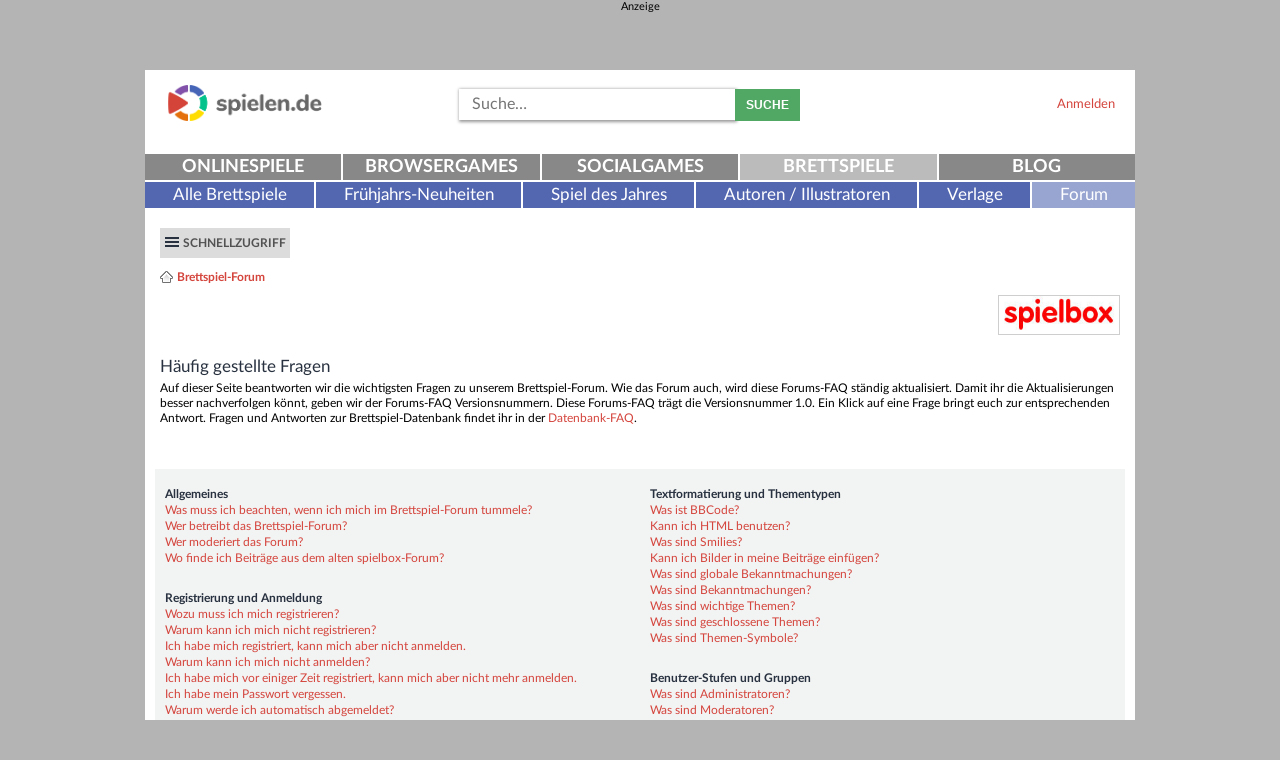

--- FILE ---
content_type: text/html; charset=UTF-8
request_url: https://www.spielen.de/forum/faq.php?sid=157e385e880caa71f669c4bd37e3925e
body_size: 19657
content:
<!DOCTYPE html>
<html dir="ltr" lang="de">
<head>
<meta charset="utf-8" />
<meta name="viewport" content="width=device-width" />


<META HTTP-EQUIV="Pragma" CONTENT="no-cache">
<META HTTP-EQUIV="Expires" CONTENT="-1">

<link rel="shortcut icon" href="/favicon.ico" type="image/x-icon" />
<link rel="manifest" href="/manifest.json">
<meta name="msapplication-TileColor" content="#ffffff">
<meta name="msapplication-TileImage" content="/ms-icon-144x144.png">
<meta name="theme-color" content="#ffffff">

<title>Brettspiel-Forum - Häufig gestellte Fragen</title>

    <link rel="alternate" type="application/atom+xml" title="Feed - Brettspiel-Forum" href="https://www.spielen.de/forum/feed.php" />    <link rel="alternate" type="application/atom+xml" title="Feed - Neuigkeiten" href="https://www.spielen.de/forum/feed.php?mode=news" />    <link rel="alternate" type="application/atom+xml" title="Feed - Alle Foren" href="https://www.spielen.de/forum/feed.php?mode=forums" />    <link rel="alternate" type="application/atom+xml" title="Feed - Neue Themen" href="https://www.spielen.de/forum/feed.php?mode=topics" />    <link rel="alternate" type="application/atom+xml" title="Feed - Aktive Themen" href="https://www.spielen.de/forum/feed.php?mode=topics_active" />        
    <meta property="og:title" content="" />
    <meta property="og:type" content="article" />
    <meta property="og:url" content="" />
    <meta property="og:site_name" content="Brettspiel-Forum" />
    <meta property="fb:admins" content="1776847070" />
    <meta property="fb:image" content="https://www.spielen.de/forum/styles/spielen_de-responsive/theme/images/logo_spielen_de_forum_og_image.png" />
    <meta property="og:image" content="https://www.spielen.de/forum/styles/spielen_de-responsive/theme/images/logo_spielen_de_forum_og_image.png" />
    <meta property="og:description" content="Brettspiel-Forum" />
    <meta name="description" content="Brettspiel-Forum" />
    
<!--
    phpBB style name: prosilver
    Based on style:   prosilver (this is the default phpBB3 style)
    Original author:  Tom Beddard ( http://www.subBlue.com/ )
    Modified by:
-->

<link href="./styles/spielen_de-responsive/theme/print.css?assets_version=190" rel="stylesheet" type="text/css" media="print" title="printonly" />
<link href="./styles/spielen_de-responsive/theme/stylesheet.css?assets_version=190" rel="stylesheet" type="text/css" media="screen, projection" />
<link href="./styles/spielen_de-responsive/theme/de/stylesheet.css?assets_version=190" rel="stylesheet" type="text/css" media="screen, projection" />



<!--[if lte IE 9]>
    <link href="./styles/spielen_de-responsive/theme/tweaks.css?assets_version=190" rel="stylesheet" type="text/css" media="screen, projection" />
<![endif]-->


<link href="./ext/mediatrust/gamesapi/styles/all/template/gamesapi.css?assets_version=190" rel="stylesheet" type="text/css" media="screen, projection" />
<link href="./ext/vse/abbc3/styles/all/theme/abbc3.min.css?assets_version=190" rel="stylesheet" type="text/css" media="screen, projection" />


<!--[if  gte IE 7]>
        <link href="./styles/spielen_de-responsive/theme/ie9.css?assets_version=190" rel="stylesheet" type="text/css" media="screen, projection" />
    <![endif]-->

        <script type="text/plain" class="cmplazyload" async data-cmp-src="https://securepubads.g.doubleclick.net/tag/js/gpt.js"></script>
    <script>
    var googletag = googletag || {};
    googletag.cmd = googletag.cmd || [];
    </script>

    <!-- Google tag (gtag.js) -->
    <script type="text/plain" class="cmplazyload" async data-cmp-src="https://www.googletagmanager.com/gtag/js?id=G-WFQ0MGYBTC&aip=1"></script>
    <script>
        window.dataLayer = window.dataLayer || [];
        function gtag(){dataLayer.push(arguments);}
        gtag('js', new Date());

        gtag('config', 'G-WFQ0MGYBTC');
    </script>
</head>
<body id="phpbb" class="nojs notouch section-faq ltr ">
<!-- consentmanager.net -->
<link rel="stylesheet" href="https://cdn.consentmanager.mgr.consensu.org/delivery/cmp.min.css" />
<script>if(!"gdprAppliesGlobally" in window){window.gdprAppliesGlobally=true}if(!("cmp_id" in window)||window.cmp_id<1){window.cmp_id=0}if(!("cmp_cdid" in window)){window.cmp_cdid="7d354d15135f"}if(!("cmp_params" in window)){window.cmp_params=""}if(!("cmp_host" in window)){window.cmp_host="a.delivery.consentmanager.net"}if(!("cmp_cdn" in window)){window.cmp_cdn="cdn.consentmanager.net"}if(!("cmp_proto" in window)){window.cmp_proto="https:"}if(!("cmp_codesrc" in window)){window.cmp_codesrc="1"}window.cmp_getsupportedLangs=function(){var b=["DE","EN","FR","IT","NO","DA","FI","ES","PT","RO","BG","ET","EL","GA","HR","LV","LT","MT","NL","PL","SV","SK","SL","CS","HU","RU","SR","ZH","TR","UK","AR","BS"];if("cmp_customlanguages" in window){for(var a=0;a<window.cmp_customlanguages.length;a++){b.push(window.cmp_customlanguages[a].l.toUpperCase())}}return b};window.cmp_getRTLLangs=function(){var a=["AR"];if("cmp_customlanguages" in window){for(var b=0;b<window.cmp_customlanguages.length;b++){if("r" in window.cmp_customlanguages[b]&&window.cmp_customlanguages[b].r){a.push(window.cmp_customlanguages[b].l)}}}return a};window.cmp_getlang=function(j){if(typeof(j)!="boolean"){j=true}if(j&&typeof(cmp_getlang.usedlang)=="string"&&cmp_getlang.usedlang!==""){return cmp_getlang.usedlang}var g=window.cmp_getsupportedLangs();var c=[];var f=location.hash;var e=location.search;var a="languages" in navigator?navigator.languages:[];if(f.indexOf("cmplang=")!=-1){c.push(f.substr(f.indexOf("cmplang=")+8,2).toUpperCase())}else{if(e.indexOf("cmplang=")!=-1){c.push(e.substr(e.indexOf("cmplang=")+8,2).toUpperCase())}else{if("cmp_setlang" in window&&window.cmp_setlang!=""){c.push(window.cmp_setlang.toUpperCase())}else{if(a.length>0){for(var d=0;d<a.length;d++){c.push(a[d])}}}}}if("language" in navigator){c.push(navigator.language)}if("userLanguage" in navigator){c.push(navigator.userLanguage)}var h="";for(var d=0;d<c.length;d++){var b=c[d].toUpperCase();if(g.indexOf(b)!=-1){h=b;break}if(b.indexOf("-")!=-1){b=b.substr(0,2)}if(g.indexOf(b)!=-1){h=b;break}}if(h==""&&typeof(cmp_getlang.defaultlang)=="string"&&cmp_getlang.defaultlang!==""){return cmp_getlang.defaultlang}else{if(h==""){h="EN"}}h=h.toUpperCase();return h};(function(){var u=document;var v=u.getElementsByTagName;var h=window;var o="";var b="_en";if("cmp_getlang" in h){o=h.cmp_getlang().toLowerCase();if("cmp_customlanguages" in h){for(var q=0;q<h.cmp_customlanguages.length;q++){if(h.cmp_customlanguages[q].l.toUpperCase()==o.toUpperCase()){o="en";break}}}b="_"+o}function x(i,e){var w="";i+="=";var s=i.length;var d=location;if(d.hash.indexOf(i)!=-1){w=d.hash.substr(d.hash.indexOf(i)+s,9999)}else{if(d.search.indexOf(i)!=-1){w=d.search.substr(d.search.indexOf(i)+s,9999)}else{return e}}if(w.indexOf("&")!=-1){w=w.substr(0,w.indexOf("&"))}return w}var k=("cmp_proto" in h)?h.cmp_proto:"https:";if(k!="http:"&&k!="https:"){k="https:"}var g=("cmp_ref" in h)?h.cmp_ref:location.href;var j=u.createElement("script");j.setAttribute("data-cmp-ab","1");var c=x("cmpdesign","cmp_design" in h?h.cmp_design:"");var f=x("cmpregulationkey","cmp_regulationkey" in h?h.cmp_regulationkey:"");var r=x("cmpgppkey","cmp_gppkey" in h?h.cmp_gppkey:"");var n=x("cmpatt","cmp_att" in h?h.cmp_att:"");j.src=k+"//"+h.cmp_host+"/delivery/cmp.php?"+("cmp_id" in h&&h.cmp_id>0?"id="+h.cmp_id:"")+("cmp_cdid" in h?"&cdid="+h.cmp_cdid:"")+"&h="+encodeURIComponent(g)+(c!=""?"&cmpdesign="+encodeURIComponent(c):"")+(f!=""?"&cmpregulationkey="+encodeURIComponent(f):"")+(r!=""?"&cmpgppkey="+encodeURIComponent(r):"")+(n!=""?"&cmpatt="+encodeURIComponent(n):"")+("cmp_params" in h?"&"+h.cmp_params:"")+(u.cookie.length>0?"&__cmpfcc=1":"")+"&l="+o.toLowerCase()+"&o="+(new Date()).getTime();j.type="text/javascript";j.async=true;if(u.currentScript&&u.currentScript.parentElement){u.currentScript.parentElement.appendChild(j)}else{if(u.body){u.body.appendChild(j)}else{var t=v("body");if(t.length==0){t=v("div")}if(t.length==0){t=v("span")}if(t.length==0){t=v("ins")}if(t.length==0){t=v("script")}if(t.length==0){t=v("head")}if(t.length>0){t[0].appendChild(j)}}}var m="js";var p=x("cmpdebugunminimized","cmpdebugunminimized" in h?h.cmpdebugunminimized:0)>0?"":".min";var a=x("cmpdebugcoverage","cmp_debugcoverage" in h?h.cmp_debugcoverage:"");if(a=="1"){m="instrumented";p=""}var j=u.createElement("script");j.src=k+"//"+h.cmp_cdn+"/delivery/"+m+"/cmp"+b+p+".js";j.type="text/javascript";j.setAttribute("data-cmp-ab","1");j.async=true;if(u.currentScript&&u.currentScript.parentElement){u.currentScript.parentElement.appendChild(j)}else{if(u.body){u.body.appendChild(j)}else{var t=v("body");if(t.length==0){t=v("div")}if(t.length==0){t=v("span")}if(t.length==0){t=v("ins")}if(t.length==0){t=v("script")}if(t.length==0){t=v("head")}if(t.length>0){t[0].appendChild(j)}}}})();window.cmp_addFrame=function(b){if(!window.frames[b]){if(document.body){var a=document.createElement("iframe");a.style.cssText="display:none";if("cmp_cdn" in window&&"cmp_ultrablocking" in window&&window.cmp_ultrablocking>0){a.src="//"+window.cmp_cdn+"/delivery/empty.html"}a.name=b;a.setAttribute("title","Intentionally hidden, please ignore");a.setAttribute("role","none");a.setAttribute("tabindex","-1");document.body.appendChild(a)}else{window.setTimeout(window.cmp_addFrame,10,b)}}};window.cmp_rc=function(h){var b=document.cookie;var f="";var d=0;while(b!=""&&d<100){d++;while(b.substr(0,1)==" "){b=b.substr(1,b.length)}var g=b.substring(0,b.indexOf("="));if(b.indexOf(";")!=-1){var c=b.substring(b.indexOf("=")+1,b.indexOf(";"))}else{var c=b.substr(b.indexOf("=")+1,b.length)}if(h==g){f=c}var e=b.indexOf(";")+1;if(e==0){e=b.length}b=b.substring(e,b.length)}return(f)};window.cmp_stub=function(){var a=arguments;__cmp.a=__cmp.a||[];if(!a.length){return __cmp.a}else{if(a[0]==="ping"){if(a[1]===2){a[2]({gdprApplies:gdprAppliesGlobally,cmpLoaded:false,cmpStatus:"stub",displayStatus:"hidden",apiVersion:"2.2",cmpId:31},true)}else{a[2](false,true)}}else{if(a[0]==="getUSPData"){a[2]({version:1,uspString:window.cmp_rc("")},true)}else{if(a[0]==="getTCData"){__cmp.a.push([].slice.apply(a))}else{if(a[0]==="addEventListener"||a[0]==="removeEventListener"){__cmp.a.push([].slice.apply(a))}else{if(a.length==4&&a[3]===false){a[2]({},false)}else{__cmp.a.push([].slice.apply(a))}}}}}}};window.cmp_gpp_ping=function(){return{gppVersion:"1.0",cmpStatus:"stub",cmpDisplayStatus:"hidden",supportedAPIs:["tcfca","usnat","usca","usva","usco","usut","usct"],cmpId:31}};window.cmp_gppstub=function(){var a=arguments;__gpp.q=__gpp.q||[];if(!a.length){return __gpp.q}var g=a[0];var f=a.length>1?a[1]:null;var e=a.length>2?a[2]:null;if(g==="ping"){return window.cmp_gpp_ping()}else{if(g==="addEventListener"){__gpp.e=__gpp.e||[];if(!("lastId" in __gpp)){__gpp.lastId=0}__gpp.lastId++;var c=__gpp.lastId;__gpp.e.push({id:c,callback:f});return{eventName:"listenerRegistered",listenerId:c,data:true,pingData:window.cmp_gpp_ping()}}else{if(g==="removeEventListener"){var h=false;__gpp.e=__gpp.e||[];for(var d=0;d<__gpp.e.length;d++){if(__gpp.e[d].id==e){__gpp.e[d].splice(d,1);h=true;break}}return{eventName:"listenerRemoved",listenerId:e,data:h,pingData:window.cmp_gpp_ping()}}else{if(g==="getGPPData"){return{sectionId:3,gppVersion:1,sectionList:[],applicableSections:[0],gppString:"",pingData:window.cmp_gpp_ping()}}else{if(g==="hasSection"||g==="getSection"||g==="getField"){return null}else{__gpp.q.push([].slice.apply(a))}}}}}};window.cmp_msghandler=function(d){var a=typeof d.data==="string";try{var c=a?JSON.parse(d.data):d.data}catch(f){var c=null}if(typeof(c)==="object"&&c!==null&&"__cmpCall" in c){var b=c.__cmpCall;window.__cmp(b.command,b.parameter,function(h,g){var e={__cmpReturn:{returnValue:h,success:g,callId:b.callId}};d.source.postMessage(a?JSON.stringify(e):e,"*")})}if(typeof(c)==="object"&&c!==null&&"__uspapiCall" in c){var b=c.__uspapiCall;window.__uspapi(b.command,b.version,function(h,g){var e={__uspapiReturn:{returnValue:h,success:g,callId:b.callId}};d.source.postMessage(a?JSON.stringify(e):e,"*")})}if(typeof(c)==="object"&&c!==null&&"__tcfapiCall" in c){var b=c.__tcfapiCall;window.__tcfapi(b.command,b.version,function(h,g){var e={__tcfapiReturn:{returnValue:h,success:g,callId:b.callId}};d.source.postMessage(a?JSON.stringify(e):e,"*")},b.parameter)}if(typeof(c)==="object"&&c!==null&&"__gppCall" in c){var b=c.__gppCall;window.__gpp(b.command,function(h,g){var e={__gppReturn:{returnValue:h,success:g,callId:b.callId}};d.source.postMessage(a?JSON.stringify(e):e,"*")},"parameter" in b?b.parameter:null,"version" in b?b.version:1)}};window.cmp_setStub=function(a){if(!(a in window)||(typeof(window[a])!=="function"&&typeof(window[a])!=="object"&&(typeof(window[a])==="undefined"||window[a]!==null))){window[a]=window.cmp_stub;window[a].msgHandler=window.cmp_msghandler;window.addEventListener("message",window.cmp_msghandler,false)}};window.cmp_setGppStub=function(a){if(!(a in window)||(typeof(window[a])!=="function"&&typeof(window[a])!=="object"&&(typeof(window[a])==="undefined"||window[a]!==null))){window[a]=window.cmp_gppstub;window[a].msgHandler=window.cmp_msghandler;window.addEventListener("message",window.cmp_msghandler,false)}};window.cmp_addFrame("__cmpLocator");if(!("cmp_disableusp" in window)||!window.cmp_disableusp){window.cmp_addFrame("__uspapiLocator")}if(!("cmp_disabletcf" in window)||!window.cmp_disabletcf){window.cmp_addFrame("__tcfapiLocator")}if(!("cmp_disablegpp" in window)||!window.cmp_disablegpp){window.cmp_addFrame("__gppLocator")}window.cmp_setStub("__cmp");if(!("cmp_disabletcf" in window)||!window.cmp_disabletcf){window.cmp_setStub("__tcfapi")}if(!("cmp_disableusp" in window)||!window.cmp_disableusp){window.cmp_setStub("__uspapi")}if(!("cmp_disablegpp" in window)||!window.cmp_disablegpp){window.cmp_setGppStub("__gpp")};</script>


    
    
            
<div class="ad" id="headerad">
        <div class="ad-title" id="headerad-title">
        <span class="ad-header" id="headerad-header">Anzeige</span><br/>
    </div>
        <div class="ad-ad" id="headerad-ad">
            <ins data-revive-zoneid="246" data-revive-id="4603c9c7066c0c3bac89d1e852135b45"></ins>
        <script type="text/plain" class="cmplazyload" async data-cmp-src="//openx.mediatrust.de/www/delivery/asyncjs.php"></script>
        </div>
</div>

<div id="wrap">
    <a id="top" class="anchor" accesskey="t"></a>
    <div class="row header">
        <div class="header-top">
            <button type="button" class="visible-xs visible-sm btn btn-menu toggle-button" data-target="#topnav">
                <span class="sr-only">Navigation ein-/ausblenden</span>
                <span class="icon-bar"></span>
                <span class="icon-bar"></span>
                <span class="icon-bar"></span>
            </button>

            <div class="logo">                <a class="trackClick" data-click-action="logo" id="logo" href="https://gesellschaftsspiele.spielen.de" title="spielen.de">
                    <img src="./styles/spielen_de-responsive/theme/images/logo_spielen_de_forum.png" alt="spielen.de-Logo" />
                </a>
            </div>

            <div class="loginblock visible-lg-block visible-md-block visible-sm-block">
                                <a href="https://www.spielen.de/login?redirect=https%3A%2F%2Fwww.spielen.de%2Fforum%2Ffaq.php%3Fsid%3D157e385e880caa71f669c4bd37e3925e">
                    Anmelden
                </a>
                            </div>

            <div class="socialmedia-links">
                <div class="loginblock col-xs-12 visible-xs-block">
                                        <a href="https://www.spielen.de/login?redirect=https%3A%2F%2Fwww.spielen.de%2Fforum%2Ffaq.php%3Fsid%3D157e385e880caa71f669c4bd37e3925e">
                        Anmelden
                    </a>
                                    </div>
            </div>

            <div class="searchbar visible-lg-block visible-md-block visible-sm-block">
                                <form action="./search.php?sid=8cfe56692ca106468fc48bf7f0c17bc6" method="get" id="search">
                    <fieldset>
                        <input id="searchInput" name="keywords" class="floatLeft suggest"  maxlength="128" title="Suche nach Wörtern"  placeholder="Suche…" type="text" name="searchString">
                        <button type="submit" class="btn btn-primary btn-search">Suche</button>
                        <input type="hidden" name="sid" value="8cfe56692ca106468fc48bf7f0c17bc6" />

                    </fieldset>
                </form>
                            </div>
        </div>

                <div id="topnav">
            <nav id="mainnav-nav" class="navbar navbar-default">
                                <ul class="mainnav nav navbar-justified navbar-nav">
                                        <li class="items5">
                        <a title="" href="https://www.spielen.de" data-click-action="mainNavi" class="trackClick">Onlinespiele</a>
                    </li>
                                        <li class="items5">
                        <a title="" href="https://browsergames.spielen.de" data-click-action="mainNavi" class="trackClick">Browsergames</a>
                    </li>
                                        <li class="items5">
                        <a title="" href="https://socialgames.spielen.de" data-click-action="mainNavi" class="trackClick">Socialgames</a>
                    </li>
                                        <li class="items5 active">
                        <a title="" href="https://gesellschaftsspiele.spielen.de" data-click-action="mainNavi" class="trackClick">Brettspiele</a>
                    </li>
                                        <li class="items5">
                        <a title="" href="https://www.spielen.de/blog/" data-click-action="mainNavi" class="trackClick">Blog</a>
                    </li>
                                    </ul>
            </nav>
            <nav id="subnav-nav" class="navbar navbar-default">
                <ul class="nav navbar-nav">
                                        <li class="items6">
                        <a title="" href="https://gesellschaftsspiele.spielen.de/alle-brettspiele" data-click-action="subNavi" class="trackClick">Alle Brettspiele</a>
                    </li>
                                        <li class="items6">
                        <a title="" href="https://gesellschaftsspiele.spielen.de/messeneuheiten" data-click-action="subNavi" class="trackClick">Frühjahrs-Neuheiten</a>
                    </li>
                                        <li class="items6">
                        <a title="" href="https://gesellschaftsspiele.spielen.de/spiel-des-jahres" data-click-action="subNavi" class="trackClick">Spiel des Jahres</a>
                    </li>
                                        <li class="items6">
                        <a title="" href="https://gesellschaftsspiele.spielen.de/autoren-illustratoren" data-click-action="subNavi" class="trackClick">Autoren / Illustratoren</a>
                    </li>
                                        <li class="items6">
                        <a title="" href="https://gesellschaftsspiele.spielen.de/verlage" data-click-action="subNavi" class="trackClick">Verlage</a>
                    </li>
                                        <li class="items6">
                        <a title="" href="https://gesellschaftsspiele.spielen.de/forum" data-click-action="subNavi" class="trackClick active">Forum</a>
                    </li>
                                     </ul>
            </nav>
        </div>
                    </div>
    <div id="page-header">
        
<div class="box">
    <div class="navbar" role="navigation">
        <div class="inner">

        <ul id="nav-main" class="linklist bulletin" role="menubar">

            <li id="quick-links" class="btn btn-nav small-icon responsive-menu dropdown-container" data-skip-responsive="true">
                <a href="#" class="responsive-menu-link dropdown-trigger">Schnellzugriff</a>
                <div class="dropdown hidden">
                    <div class="pointer"><div class="pointer-inner"></div></div>
                    <ul class="dropdown-contents" role="menu">
                        

                        <li class="separator"></li>
                        
                                                                                                            <li class="separator"></li>
                            <li class="small-icon icon-search-active"><a href="./search.php?search_id=active_topics&amp;sid=8cfe56692ca106468fc48bf7f0c17bc6" role="menuitem">Aktive Themen</a></li>
                            <li class="small-icon icon-search-unanswered"><a href="./search.php?search_id=unanswered&amp;sid=8cfe56692ca106468fc48bf7f0c17bc6" role="menuitem">Unbeantwortete Themen</a></li>
                            <li class="separator"></li>
                            <li class="small-icon icon-search"><a href="./search.php?sid=8cfe56692ca106468fc48bf7f0c17bc6" role="menuitem">Suche</a></li>
                        
                                                    <li class="separator"></li>
                                                        <li class="small-icon icon-team"><a href="./memberlist.php?mode=team&amp;sid=8cfe56692ca106468fc48bf7f0c17bc6" role="menuitem">Das Team</a></li>                                                <li class="separator"></li>
                        <li class="small-icon icon-faq" data-skip-responsive="true"><a href="./faq.php?sid=8cfe56692ca106468fc48bf7f0c17bc6" rel="help" title="Häufig gestellte Fragen" role="menuitem">FAQ</a></li>
                        <li class="separator"></li>

                                            </ul>
                </div>
            </li>

                                                
                                    </ul>

        <ul id="nav-breadcrumbs" class="linklist navlinks" role="menubar">
                                    <li class="small-icon icon-home breadcrumbs">
                                                <span class="crumb"><a href="./index.php?sid=8cfe56692ca106468fc48bf7f0c17bc6" accesskey="h" itemtype="http://data-vocabulary.org/Breadcrumb" itemscope="" data-navbar-reference="index">Brettspiel-Forum</a></span>
                                            </li>
            
                            <li class="rightside responsive-search" style="display: none;"><a href="./search.php?sid=8cfe56692ca106468fc48bf7f0c17bc6" title="Zeigt die erweiterten Suchoptionen an" role="menuitem">Suche</a></li>
                    </ul>

        </div>
    </div>

    <div id="partnerBadges">
        <a id="spielboxLogo" href="https://www.spielbox.de/" rel="nofollow" target="_blank">
            <img alt="Spielbox" src="./styles/spielen_de-responsive/theme/images/spielbox.jpg"/>
        </a>
    </div>

</div>    </div>

    
    <a id="start_here" class="anchor"></a>
    <div id="page-body">
        
        
<div class="box">
    <div class="topLeft">
        <div class="topRight">
            <div class="boxContent clearfix">
                <h2 class="simpleHeadline">Häufig gestellte Fragen</h2>

                <p>Auf dieser Seite beantworten wir die wichtigsten Fragen zu unserem Brettspiel-Forum. Wie das Forum auch, wird diese Forums-FAQ ständig aktualisiert. Damit ihr die Aktualisierungen besser nachverfolgen könnt, geben wir der Forums-FAQ Versionsnummern. Diese Forums-FAQ trägt die Versionsnummer 1.0. Ein Klick auf eine Frage bringt euch zur entsprechenden Antwort. Fragen und Antworten zur Brettspiel-Datenbank findet ihr in der <a href="https://gesellschaftsspiele.spielen.de/faq/">Datenbank-FAQ</a>.</p>

            </div>         </div>     </div>     <div class="bottomLeft">
        <div class="bottomRight"></div>
    </div> </div> 
<div class="panel bg1" id="faqlinks">
	<div class="inner">
		<div class="column1">
					
			<dl class="faq">
				<dt><strong>Allgemeines</strong></dt>
									<dd><a href="#f0r0">Was muss ich beachten, wenn ich mich im Brettspiel-Forum tummele?</a></dd>
									<dd><a href="#f0r1">Wer betreibt das Brettspiel-Forum?</a></dd>
									<dd><a href="#f0r2">Wer moderiert das Forum?</a></dd>
									<dd><a href="#f0r3">Wo finde ich Beiträge aus dem alten spielbox-Forum?</a></dd>
							</dl>
					
			<dl class="faq">
				<dt><strong>Registrierung und Anmeldung</strong></dt>
									<dd><a href="#f1r0">Wozu muss ich mich registrieren?</a></dd>
									<dd><a href="#f1r1">Warum kann ich mich nicht registrieren?</a></dd>
									<dd><a href="#f1r2">Ich habe mich registriert, kann mich aber nicht anmelden.</a></dd>
									<dd><a href="#f1r3">Warum kann ich mich nicht anmelden?</a></dd>
									<dd><a href="#f1r4">Ich habe mich vor einiger Zeit registriert, kann mich aber nicht mehr anmelden.</a></dd>
									<dd><a href="#f1r5">Ich habe mein Passwort vergessen.</a></dd>
									<dd><a href="#f1r6">Warum werde ich automatisch abgemeldet?</a></dd>
									<dd><a href="#f1r7">Wozu ist die „Alle Cookies des Boards löschen“-Funktion?</a></dd>
							</dl>
					
			<dl class="faq">
				<dt><strong>Benutzerpräferenzen und -einstellungen</strong></dt>
									<dd><a href="#f2r0">Wie kann ich meine Einstellungen ändern?</a></dd>
									<dd><a href="#f2r1">Wie kann ich verhindern, dass mein Benutzername in der Online-Liste auftaucht?</a></dd>
									<dd><a href="#f2r2">Die Forenuhr geht falsch.</a></dd>
									<dd><a href="#f2r3">Was sind das für Bilder, die bei meinem Benutzernamen angezeigt werden?</a></dd>
									<dd><a href="#f2r4">Wie verwende ich einen Avatar?</a></dd>
									<dd><a href="#f2r5">Was ist mein Rang und wie kann ich ihn ändern?</a></dd>
									<dd><a href="#f2r6">Wenn ich bei einem Benutzer auf den E-Mail-Link klicke, werde ich aufgefordert, mich anzumelden.</a></dd>
							</dl>
					
			<dl class="faq">
				<dt><strong>Beiträge schreiben</strong></dt>
									<dd><a href="#f3r0">Wie erstelle ich ein neues Thema oder eine Antwort?</a></dd>
									<dd><a href="#f3r1">Wie kann ich einen Beitrag bearbeiten oder löschen?</a></dd>
									<dd><a href="#f3r2">Warum kann ich in meinen Beitrag keine Smilies einfügen und/oder den Text nicht formatieren?</a></dd>
									<dd><a href="#f3r3">Wie kann ich meinem Beitrag eine Signatur anfügen?</a></dd>
									<dd><a href="#f3r4">Wie kann ich eine Umfrage erstellen?</a></dd>
									<dd><a href="#f3r5">Wieso kann ich nicht mehr Antwortmöglichkeiten erstellen?</a></dd>
									<dd><a href="#f3r6">Wie bearbeite oder lösche ich eine Umfrage?</a></dd>
									<dd><a href="#f3r7">Weshalb kann ich keine Dateianhänge anfügen?</a></dd>
									<dd><a href="#f3r8">Wie kann ich Beiträge den Moderatoren melden?</a></dd>
									<dd><a href="#f3r9">Was bewirkt die „Speichern“-Schaltfläche beim Schreiben eines Beitrags?</a></dd>
									<dd><a href="#f3r10">Warum muss mein erster Beitrag von einem Moderator freigegeben werden?</a></dd>
									<dd><a href="#f3r11">Wie markiere ich ein Thema als neu?</a></dd>
							</dl>
									</div>

				<div class="column2">
			
			<dl class="faq">
				<dt><strong>Textformatierung und Thementypen</strong></dt>
									<dd><a href="#f4r0">Was ist BBCode?</a></dd>
									<dd><a href="#f4r1">Kann ich HTML benutzen?</a></dd>
									<dd><a href="#f4r2">Was sind Smilies?</a></dd>
									<dd><a href="#f4r3">Kann ich Bilder in meine Beiträge einfügen?</a></dd>
									<dd><a href="#f4r4">Was sind globale Bekanntmachungen?</a></dd>
									<dd><a href="#f4r5">Was sind Bekanntmachungen?</a></dd>
									<dd><a href="#f4r6">Was sind wichtige Themen?</a></dd>
									<dd><a href="#f4r7">Was sind geschlossene Themen?</a></dd>
									<dd><a href="#f4r8">Was sind Themen-Symbole?</a></dd>
							</dl>
					
			<dl class="faq">
				<dt><strong>Benutzer-Stufen und Gruppen</strong></dt>
									<dd><a href="#f5r0">Was sind Administratoren?</a></dd>
									<dd><a href="#f5r1">Was sind Moderatoren?</a></dd>
									<dd><a href="#f5r2">Was sind Benutzergruppen?</a></dd>
									<dd><a href="#f5r3">Wo finde ich die Benutzergruppen und wie trete ich ihnen bei?</a></dd>
									<dd><a href="#f5r4">Wie werde ich Gruppenleiter?</a></dd>
									<dd><a href="#f5r5">Weshalb werden verschiedene Benutzergruppen farbig dargestellt?</a></dd>
									<dd><a href="#f5r6">Was ist eine Hauptgruppe?</a></dd>
									<dd><a href="#f5r7">Was bedeutet der „Das Team“-Link auf der Startseite?</a></dd>
							</dl>
					
			<dl class="faq">
				<dt><strong>Private Nachrichten</strong></dt>
									<dd><a href="#f6r0">Ich kann keine Privaten Nachrichten verschicken.</a></dd>
									<dd><a href="#f6r1">Ich bekomme ständig unerwünschte Private Nachrichten.</a></dd>
									<dd><a href="#f6r2">Ich habe eine Spam-E-Mail von einem Mitglied dieses Forums erhalten!</a></dd>
							</dl>
					
			<dl class="faq">
				<dt><strong>Freunde und ignorierte Mitglieder</strong></dt>
									<dd><a href="#f7r0">Wozu benötige ich die Listen der Freunde und ignorierten Mitglieder?</a></dd>
									<dd><a href="#f7r1">Wie kann ich Mitglieder zur Liste der Freunde oder zur Liste der ignorierten Mitglieder hinzufügen oder diese wieder aus den Listen entfernen?</a></dd>
							</dl>
					
			<dl class="faq">
				<dt><strong>Die Foren durchsuchen</strong></dt>
									<dd><a href="#f8r0">Wie kann ich ein Forum oder mehrere Foren durchsuchen?</a></dd>
									<dd><a href="#f8r1">Weshalb erhalte ich bei der Suche keine Ergebnisse?</a></dd>
									<dd><a href="#f8r2">Warum bekomme ich bei der Suche eine leere Seite</a></dd>
									<dd><a href="#f8r3">Wie kann ich nach Mitgliedern suchen?</a></dd>
									<dd><a href="#f8r4">Wie kann ich meine eigenen Beiträge und Themen finden?</a></dd>
							</dl>
					
			<dl class="faq">
				<dt><strong>Abonnements und Lesezeichen</strong></dt>
									<dd><a href="#f9r0">Was ist der Unterschied zwischen einem Lesezeichen und einem Abonnements für ein Thema oder Forum?</a></dd>
									<dd><a href="#f9r1">Wie kann ich ein Lesezeichen auf ein Thema setzen oder ein Thema abonnieren?</a></dd>
									<dd><a href="#f9r2">Wie kann ich ein Forum abonnieren?</a></dd>
									<dd><a href="#f9r3">Wie deaktiviere ich meine Abonnements?</a></dd>
							</dl>
					
			<dl class="faq">
				<dt><strong>Dateianhänge</strong></dt>
									<dd><a href="#f10r0">Kann ich eine Übersicht all meiner Dateianhänge erhalten?</a></dd>
							</dl>
					
			<dl class="faq">
				<dt><strong>phpBB betreffende Fragen</strong></dt>
									<dd><a href="#f11r0">Wer hat diese Forensoftware entwickelt?</a></dd>
									<dd><a href="#f11r1">Warum ist Funktion x oder y nicht enthalten?</a></dd>
							</dl>
				</div>
	</div>
</div>

	<div class="panel bg2">
		<div class="inner">

		<div class="content">
			<h2 class="faq-title">Allgemeines</h2>
							<dl class="faq">
					<dt id="f0r0"><strong>Was muss ich beachten, wenn ich mich im Brettspiel-Forum tummele?</strong></dt>
					<dd>Die wichtigste Regel lautet: Seid nett und freundlich zueinander. Alle weiteren Forums-Regeln findet ihr in <a href="viewtopic.php?f=11&t=384392">diesem Beitrag</a>.</dd>
					<dd><a href="#faqlinks" class="top2">Nach oben</a></dd>
				</dl>
				<hr class="dashed" />							<dl class="faq">
					<dt id="f0r1"><strong>Wer betreibt das Brettspiel-Forum?</strong></dt>
					<dd>Das Brettspiel-Forum ist ein Gemeinschaftsprojekt von <a href="https://www.spielen.de/">spielen.de</a>, <a href="http://www.spielbox.de" target="_blank" rel="nofollow">spielbox</a> und <a href="http://www.spielama.de" target="_blank" rel="nofollow">spielama</a>. Technischer Betreiber des Brettspiel-Forums ist <a href="https://www.mediatrust.de" target="_blank">Mediatrust</a>.</dd>
					<dd><a href="#faqlinks" class="top2">Nach oben</a></dd>
				</dl>
				<hr class="dashed" />							<dl class="faq">
					<dt id="f0r2"><strong>Wer moderiert das Forum?</strong></dt>
					<dd>Auf der Team-Seite findest Du eine Liste aller Forums-Moderatoren. Wenn ihr einen Moderator kontaktieren möchtet, verwendet das Kontaktformular.</dd>
					<dd><a href="#faqlinks" class="top2">Nach oben</a></dd>
				</dl>
				<hr class="dashed" />							<dl class="faq">
					<dt id="f0r3"><strong>Wo finde ich Beiträge aus dem alten spielbox-Forum?</strong></dt>
					<dd>Wir haben in das Brettspiel-Forum Beiträge aus dem spielbox- und SpieLama-Forum importiert. Damit ihr die Übersicht nicht verliert, haben wir zahlreiche Beiträge in neue Unterforen verschoben. Regelfragen aus dem spielbox-Forum findet ihr zum Beispiel unter "Regeln und Varianten". Wenn ihr ein bestimmtes Thema sucht, hilft unsere Suchfunktion weiter.</dd>
					<dd><a href="#faqlinks" class="top2">Nach oben</a></dd>
				</dl>
									</div>

		</div>
	</div>
	<div class="panel bg1">
		<div class="inner">

		<div class="content">
			<h2 class="faq-title">Registrierung und Anmeldung</h2>
							<dl class="faq">
					<dt id="f1r0"><strong>Wozu muss ich mich registrieren?</strong></dt>
					<dd>Ihr könnt auch ohne Registrierung alle Beiträge in unserem Forum lesen. Wenn ihr selbst einen Beitrag verfassen möchtet, müsst ihr euch allerdings registrieren. Außerdem erhaltet ihr als registriertes Mitglied Zugriff auf zusätzliche Funktionen, die Gästen nicht zur Verfügung stehen: zum Beispiel Avatarbilder, Private Nachrichten, Beitritt zu Benutzergruppen und so weiter. Wir empfehlen eine Registrierung, da sie schnell erledigt ist und zahlreiche Vorteile bietet.</dd>
					<dd><a href="#faqlinks" class="top2">Nach oben</a></dd>
				</dl>
				<hr class="dashed" />							<dl class="faq">
					<dt id="f1r1"><strong>Warum kann ich mich nicht registrieren?</strong></dt>
					<dd>Es könnte sein, dass eure IP-Adresse oder der Benutzername, mit dem ihr euch registrieren möchtet, gesperrt wurde. Um Hilfe zu erhalten, wendet euch an die Foren-Administratoren.</dd>
					<dd><a href="#faqlinks" class="top2">Nach oben</a></dd>
				</dl>
				<hr class="dashed" />							<dl class="faq">
					<dt id="f1r2"><strong>Ich habe mich registriert, kann mich aber nicht anmelden.</strong></dt>
					<dd>Überprüft zuerst, ob ihr den richtigen Benutzernamen und das richtige Passwort eingegeben habt. Wenn dies der Fall ist und ihr euch trotzdem nicht anmelden könnt, muss euer Benutzerkonto vielleicht erst aktiviert werden. In unserem Brettspiel-Forum müssen alle neuen Mitglieder freigeschaltet werden, bevor sie sich anmelden können. Das könnt ihr selbst erledigen. Wenn ihr eine E-Mail erhalten habt, folgt den dort enthaltenen Anweisungen. Ansonsten prüft, ob ihr eure E-Mail-Adresse korrekt eingegeben habt oder die E-Mail von einem Spam-Filter blockiert wurde. Wenn ihr euch sicher seid, dass eure E-Mail-Adresse korrekt eingegeben wurde, kontaktiert einen Administrator. </dd>
					<dd><a href="#faqlinks" class="top2">Nach oben</a></dd>
				</dl>
				<hr class="dashed" />							<dl class="faq">
					<dt id="f1r3"><strong>Warum kann ich mich nicht anmelden?</strong></dt>
					<dd>Dafür gibt es viele mögliche Gründe. Prüft zunächst, ob euer Benutzername und euer Passwort richtig sind. Wenn dies der Fall ist, wendet euch an einen Forums-Administrator, um sicherzugehen, dass ihr nicht gesperrt wurdet. Es ist ebenfalls möglich, dass ein Konfigurationsproblem mit der Seite vorliegt, welches ein Administrator lösen muss.</dd>
					<dd><a href="#faqlinks" class="top2">Nach oben</a></dd>
				</dl>
				<hr class="dashed" />							<dl class="faq">
					<dt id="f1r4"><strong>Ich habe mich vor einiger Zeit registriert, kann mich aber nicht mehr anmelden.</strong></dt>
					<dd>Es kann sein, dass ein Administrator euer Benutzerkonto aus verschieden Gründen deaktiviert oder gelöscht hat. Außerdem löschen wir in regelmäßigen Abständen Benutzer, die sich mindestens sechs Monaten nicht im Brettspiel-Forum angemeldet haben. Registriert euch einfach erneut und nehmt aktiv an den Diskussionen teil.</dd>
					<dd><a href="#faqlinks" class="top2">Nach oben</a></dd>
				</dl>
				<hr class="dashed" />							<dl class="faq">
					<dt id="f1r5"><strong>Ich habe mein Passwort vergessen.</strong></dt>
					<dd>Das ist nicht schlimm. Wir können euch zwar euer altes Passwort nicht wieder mitteilen, ihr könnt es jedoch zurücksetzen. Dies macht ihr, indem ihr auf der Anmelde-Seite auf „Ich habe mein Passwort vergessen“ klickt und den Anweisungen folgt. So solltet ihr euch schnell wieder anmelden können. Solltet ihr trotzdem nicht in der Lage sein, euer Passwort zurückzusetzen, wendet euch an einen Foren-Administrator.</dd>
					<dd><a href="#faqlinks" class="top2">Nach oben</a></dd>
				</dl>
				<hr class="dashed" />							<dl class="faq">
					<dt id="f1r6"><strong>Warum werde ich automatisch abgemeldet?</strong></dt>
					<dd>Wenn ihr beim Anmelden das Kontrollkästchen „Angemeldet bleiben“ nicht auswählt, werdet ihr nur für eine Sitzung angemeldet. Dies verhindert den Missbrauch eures Benutzerkontos durch einen Dritten. Um angemeldet zu bleiben, könnt ihr das Kästchen „Angemeldet bleiben“ beim Anmelden auswählen. Dies ist nicht empfehlenswert, wenn ihr euch an einem öffentlichen Computer, zum Beispiel in einem Internetcafé, befindet.</dd>
					<dd><a href="#faqlinks" class="top2">Nach oben</a></dd>
				</dl>
				<hr class="dashed" />							<dl class="faq">
					<dt id="f1r7"><strong>Wozu ist die „Alle Cookies des Boards löschen“-Funktion?</strong></dt>
					<dd>„Alle Cookies des Forums löschen“ löscht die Cookies, die phpBB erstellt hat und die dafür sorgen, dass ihr im Forum angemeldet bleibt. Außerdem ermöglichen Cookies einige Funktionen, wie beispielsweise den „Gelesen“-Status. Wenn ihr Probleme bei der An- oder Abmeldung habt, kann es helfen, wenn ihr die Cookies des Forums löscht.</dd>
					<dd><a href="#faqlinks" class="top2">Nach oben</a></dd>
				</dl>
									</div>

		</div>
	</div>
	<div class="panel bg2">
		<div class="inner">

		<div class="content">
			<h2 class="faq-title">Benutzerpräferenzen und -einstellungen</h2>
							<dl class="faq">
					<dt id="f2r0"><strong>Wie kann ich meine Einstellungen ändern?</strong></dt>
					<dd>Wenn ihr euch registriert habt, werden alle eure Einstellungen in der Datenbank des Brettspiel-Forums gespeichert. Um diese zu ändern, geht in den „Persönlichen Bereich“; der Link dazu wird oben auf der Seite angezeigt, wenn ihr auf euren Benutzernamen klickt. Dort könnt ihr alle eure Einstellungen ändern.</dd>
					<dd><a href="#faqlinks" class="top2">Nach oben</a></dd>
				</dl>
				<hr class="dashed" />							<dl class="faq">
					<dt id="f2r1"><strong>Wie kann ich verhindern, dass mein Benutzername in der Online-Liste auftaucht?</strong></dt>
					<dd>In eurem persönlichen Bereich findet ihr in den Einstellungen eine Option „Meinen Online-Status während dieser Sitzung verbergen“. Wenn ihr diese Option einschaltet, können nur Administratoren, Moderatoren und ihr selbst euren Online-Status sehen. Ihr werdet dann als unsichtbarer Besucher gezählt.</dd>
					<dd><a href="#faqlinks" class="top2">Nach oben</a></dd>
				</dl>
				<hr class="dashed" />							<dl class="faq">
					<dt id="f2r2"><strong>Die Forenuhr geht falsch.</strong></dt>
					<dd>Möglicherweise entspricht die angezeigte Zeit nicht eurer eigenen Zeitzone. In diesem Fall solltet ihr im „Persönlichen Bereich“ die für euch passende Zeitzone (Mitteleuropäische Zeit, ...) festlegen. Die Zeitzone kann dabei nur von registrierten Benutzern geändert werden. Wenn ihr noch nicht registriert seid, ist dies ein guter Grund, dies jetzt zu tun.</dd>
					<dd><a href="#faqlinks" class="top2">Nach oben</a></dd>
				</dl>
				<hr class="dashed" />							<dl class="faq">
					<dt id="f2r3"><strong>Was sind das für Bilder, die bei meinem Benutzernamen angezeigt werden?</strong></dt>
					<dd>In der Beitragsansicht können zwei Bilder bei eurem Benutzernamen stehen. Eines dieser Bilder ist mit eurem Rang verknüpft: Oft sind dies Sterne, Kästchen oder Punkte, die eurer Beitragszahl oder euren Status im Forum angeben. Das andere, meist größere, Bild wird auch als „Avatar“ bezeichnet. Es handelt sich hierbei in der Regel um ein persönliches Bild, welches von Benutzer zu Benutzer unterschiedlich ist.</dd>
					<dd><a href="#faqlinks" class="top2">Nach oben</a></dd>
				</dl>
				<hr class="dashed" />							<dl class="faq">
					<dt id="f2r4"><strong>Wie verwende ich einen Avatar?</strong></dt>
					<dd>In eurem persönlichen Bereich könnt ihr unter „Profil“ einen Avatar hinzufügen. Verwendet als Avatare nur Bilder, an denen ihr die Nutzungsrechte haltet. Wenn ihr keinen Avatar benutzen könnt, solltet ihr die Foren-Administratoren kontaktieren. </dd>
					<dd><a href="#faqlinks" class="top2">Nach oben</a></dd>
				</dl>
				<hr class="dashed" />							<dl class="faq">
					<dt id="f2r5"><strong>Was ist mein Rang und wie kann ich ihn ändern?</strong></dt>
					<dd>Ränge, die unter euren Benutzernamen stehen, zeigen an, wie viele Beiträge ihr bislang erstellt habt oder identifizieren bestimmte Benutzer wie Moderatoren und Administratoren. Im Brettspiel-Forum könnt ihr den Wortlaut eines Ranges nicht direkt ändern, da sie von der Foren-Administratoren festgelegt wurden. Im Moment gibt es folgende Ränge in unserem Forum: Spielfigur (0 Beiträge), Spielkind (1 bis 20 Beiträge), Spielkamerad (21 bis 50 Beiträge), Brettspieler (51 bis 100 Beiträge), Kennerspieler (101 oder mehr Beiträge). Bitte schreibt keine sinnlosen Beiträge, nur um euren Rang zu erhöhen — wir dulden dieses Verhalten nicht und ein Moderator oder Administrator wird euren Rang unter Umständen einfach wieder zurücksetzen.</dd>
					<dd><a href="#faqlinks" class="top2">Nach oben</a></dd>
				</dl>
				<hr class="dashed" />							<dl class="faq">
					<dt id="f2r6"><strong>Wenn ich bei einem Benutzer auf den E-Mail-Link klicke, werde ich aufgefordert, mich anzumelden.</strong></dt>
					<dd>Nur registrierte Benutzer dürfen die foreninterne E-Mail-Funktion für Nachrichten an andere Benutzer nutzen. Diese Maßnahme soll den Missbrauch dieses Systems durch Gäste verhindern.</dd>
					<dd><a href="#faqlinks" class="top2">Nach oben</a></dd>
				</dl>
									</div>

		</div>
	</div>
	<div class="panel bg1">
		<div class="inner">

		<div class="content">
			<h2 class="faq-title">Beiträge schreiben</h2>
							<dl class="faq">
					<dt id="f3r0"><strong>Wie erstelle ich ein neues Thema oder eine Antwort?</strong></dt>
					<dd>Um ein neues Thema in einem Forum zu eröffnen, müsst ihr auf „Neues Thema“ klicken. Um auf einen Beitrag zu antworten, müsst ihr auf „Antworten“ klicken. Eine Registrierung ist erforderlich, bevor ihr einen Beitrag schreiben könnt. Eure Berechtigungen sind jeweils am Ende der Foren- und der Beitragsansicht aufgelistet. Z. B. „Du darfst neue Themen erstellen“, „Du darfst Dateianhänge erstellen“ usw.</dd>
					<dd><a href="#faqlinks" class="top2">Nach oben</a></dd>
				</dl>
				<hr class="dashed" />							<dl class="faq">
					<dt id="f3r1"><strong>Wie kann ich einen Beitrag bearbeiten oder löschen?</strong></dt>
					<dd>Wenn ihr nicht Administrator oder Moderator seid, könnt ihr nur eigenen Beiträge bearbeiten oder löschen. Ihr könnt einen Beitrag bearbeiten, indem ihr das „Ändere Beitrag“-Symbol für den entsprechenden Beitrag anklickt; dies ist nur bis maximal 15 Minuten nach Beitragserstellung möglich. Wenn bereits jemand auf euren Beitrag geantwortet hat, wird euer Beitrag in der Themenansicht als überarbeitet gekennzeichnet. Es wird sowohl die Anzahl als auch der letzte Zeitpunkt der Bearbeitungen angezeigt. Dieser Hinweis erscheint nicht, wenn noch niemand auf euren Beitrag geantwortet hat oder wenn ein Administrator oder Moderator euren Beitrag überarbeitet hat. Diese können jedoch, falls sie es für nötig halten, eine Notiz hinterlassen, warum der Beitrag überarbeitet wurde. Bitte beachte, dass normale Benutzer einen Beitrag nicht löschen können, wenn bereits jemand darauf geantwortet hat.</dd>
					<dd><a href="#faqlinks" class="top2">Nach oben</a></dd>
				</dl>
				<hr class="dashed" />							<dl class="faq">
					<dt id="f3r2"><strong>Warum kann ich in meinen Beitrag keine Smilies einfügen und/oder den Text nicht formatieren?</strong></dt>
					<dd>Sehr wahrscheinlich habt ihr einen Werbeblocker aktiviert. Dieser kann verhindern, dass ihr Smilies durch einen Klick auf die Gesichter in euren Beitrag einfügen könnt. Das gilt auch für Textformatierungen. Deaktivert den Werbeblocker, löscht alle Cokkies und ladet das Brettspiel-Forums erneut. Das sollte das Problem beheben. Wenn ihr euren Werbeblocker nicht deaktivieren möchtet, könnt ihr Smilies und Formatierungen von Hand eingeben.</dd>
					<dd><a href="#faqlinks" class="top2">Nach oben</a></dd>
				</dl>
				<hr class="dashed" />							<dl class="faq">
					<dt id="f3r3"><strong>Wie kann ich meinem Beitrag eine Signatur anfügen?</strong></dt>
					<dd>Um eine Signatur an euren Beitrag anzufügen, müsst ihr zunächst eine solche in den Einstellungen in eurem persönlichen Bereich entwerfen. Nachdem ihr die Signatur erstellt und gespeichert habt, könnt ihr in jedem Beitrag das Kästchen „Signatur anhängen“ aktivieren. Ihr könnt eine Signatur auch hinzufügen, indem ihr in eurem persönlichen Bereich das standardmäßige Anhängen eurer Signatur aktiviert. Wenn ihr einen einzelnen Beitrag dennoch ohne Signatur verfassen möchtest, so könnt ihr dort einfach das Kontrollkästchen „Signatur anhängen“ wieder deaktivieren.</dd>
					<dd><a href="#faqlinks" class="top2">Nach oben</a></dd>
				</dl>
				<hr class="dashed" />							<dl class="faq">
					<dt id="f3r4"><strong>Wie kann ich eine Umfrage erstellen?</strong></dt>
					<dd>Wenn ihr ein neues Thema eröffnet oder den ersten Beitrag eines Themas bearbeitet, findet ihr ein Register „Umfrage erstellen“ unterhalb des Formulars zur Beitragserstellung. Ihr solltet einen Titel und mindestens zwei Antwortmöglichkeiten in die entsprechenden Felder eingeben und dabei sicherstellen, dass jede Antwortmöglichkeit in einer eigenen Zeile steht. Ihr könnt auch unter „Auswahlmöglichkeiten pro Benutzer“ festlegen, wie viele Optionen ein Benutzer auswählen kann, welches Zeitlimit für die Umfrage gilt (0 bedeutet dabei eine zeitlich unbegrenzte Umfrage) und schließlich, ob die Benutzer ihre Stimme ändern können.</dd>
					<dd><a href="#faqlinks" class="top2">Nach oben</a></dd>
				</dl>
				<hr class="dashed" />							<dl class="faq">
					<dt id="f3r5"><strong>Wieso kann ich nicht mehr Antwortmöglichkeiten erstellen?</strong></dt>
					<dd>Die maximal zulässige Anzahl von Antwortmöglichkeiten wird durch die Board-Administration festgelegt. Wenn du glaubst, mehr Antwortmöglichkeiten als zugelassen zu benötigen, kontaktiere einen Administrator.</dd>
					<dd><a href="#faqlinks" class="top2">Nach oben</a></dd>
				</dl>
				<hr class="dashed" />							<dl class="faq">
					<dt id="f3r6"><strong>Wie bearbeite oder lösche ich eine Umfrage?</strong></dt>
					<dd>Wie bei den Beiträgen können Umfragen nur vom ursprünglichen Verfasser, einem Moderator oder einem Administrator bearbeitet werden. Um eine Umfrage zu bearbeiten, änderet den ersten Beitrag des Themas; dieser ist immer mit der Umfrage verknüpft. Wenn niemand eine Stimme abgegeben hat, dann können Benutzer die Umfrage löschen oder die Umfrageoption bearbeiten. Sollte allerdings schon ein Benutzer abgestimmt haben, so kann die Umfrage nur noch von Moderatoren oder Administratoren geändert oder gelöscht werden. Dadurch soll die Manipulation von laufenden Umfragen verhindert werden.</dd>
					<dd><a href="#faqlinks" class="top2">Nach oben</a></dd>
				</dl>
				<hr class="dashed" />							<dl class="faq">
					<dt id="f3r7"><strong>Weshalb kann ich keine Dateianhänge anfügen?</strong></dt>
					<dd>Registrierte Nutzer können im Brettspiel-Forum Dateien, zum Beispiel Bilder, die bis zu 1,5 MB groß sind, an ihre Beiträge anhängen. Bitte beachtet, dass ihr nur Bilder hochladen dürft, an denen ihr die Nutzungsrechte haltet. Ihr könnt einen Administrator kontaktieren, falls ihr euch nicht sicher seid, wieso ihr keine Dateianhänge anfügen könnt.</dd>
					<dd><a href="#faqlinks" class="top2">Nach oben</a></dd>
				</dl>
				<hr class="dashed" />							<dl class="faq">
					<dt id="f3r8"><strong>Wie kann ich Beiträge den Moderatoren melden?</strong></dt>
					<dd>Wir freuen uns, wenn ihr uns dabei helft, das Forum in Ordnung und frei von unsittlichen oder werblichen Kommentaren, Bildern beziehungsweise Nachrichten zu halten. Ihr könnt Beiträge mit einem Klick auf das "!" (rechts oben neben dem Beitragstitel) melden. Danke dafür. Moderatoren überprüfen die gemeldeten Beiträge und löschen diese gegebenenfalls.</dd>
					<dd><a href="#faqlinks" class="top2">Nach oben</a></dd>
				</dl>
				<hr class="dashed" />							<dl class="faq">
					<dt id="f3r9"><strong>Was bewirkt die „Speichern“-Schaltfläche beim Schreiben eines Beitrags?</strong></dt>
					<dd>Hiermit könnt ihr die geschriebene Entwürfe speichern und zu einem späteren Zeitpunkt vervollständigen und absenden. Den gesicherten Beitrag könnt ihr mit der Funktion „Gespeicherte Entwürfe verwalten“ in eurem persönlichen Bereich erneut laden.</dd>
					<dd><a href="#faqlinks" class="top2">Nach oben</a></dd>
				</dl>
				<hr class="dashed" />							<dl class="faq">
					<dt id="f3r10"><strong>Warum muss mein erster Beitrag von einem Moderator freigegeben werden?</strong></dt>
					<dd>Euer erster Beitrag im Brettspiel-Forum muss manuell von einem Moderator freigeschaltet werden. Nicht, weil wir euch nicht vertrauen, sondern, weil wir unerwünschte Werbeeinträge verhindern wollen.</dd>
					<dd><a href="#faqlinks" class="top2">Nach oben</a></dd>
				</dl>
				<hr class="dashed" />							<dl class="faq">
					<dt id="f3r11"><strong>Wie markiere ich ein Thema als neu?</strong></dt>
					<dd>Durch Klicken des „Thema als neu markieren“-Links in der Beitragsansicht könnt ihr das Thema wieder ganz nach oben auf die erste Seite des Forums holen. Wenn ihr den entsprechenden Link nicht seht, ist die Funktion möglicherweise deaktiviert oder seit der letzten Markierung ist nicht genügend Zeit vergangen. Es ist auch möglich, das Thema nach oben zu holen, indem ihr einfach eine Antwort darauf schreibt. Stellt jedoch sicher, dass ihr die Regeln dieses Forums beachtest! Es wird nicht gerne gesehen, wenn ohne triftigen Grund auf alte oder abgeschlossene Themen geantwortet wird.</dd>
					<dd><a href="#faqlinks" class="top2">Nach oben</a></dd>
				</dl>
									</div>

		</div>
	</div>
	<div class="panel bg2">
		<div class="inner">

		<div class="content">
			<h2 class="faq-title">Textformatierung und Thementypen</h2>
							<dl class="faq">
					<dt id="f4r0"><strong>Was ist BBCode?</strong></dt>
					<dd>BBCode ist eine spezielle Umsetzung von HTML, die euch weitreichende Formatierungsmöglichkeiten für eure Text gibt. Die Rechte zur Verwendung von BBCode werden durch die Foren-Administratoren vergeben, können jedoch auch durch euch für jeden einzelnen Beitrag deaktiviert werden. BBCode ist ähnlich wie HTML aufgebaut, jedoch werden Tags von eckigen („[“ und „]“) statt spitzen ((„<“ und „>“)) Klammern eingeschlossen. Weitere Informationen zu BBCode findet ihr auf einer speziellen Hilfe-Seite, die von der Seite zur Beitragserstellung aus zugänglich ist.</dd>
					<dd><a href="#faqlinks" class="top2">Nach oben</a></dd>
				</dl>
				<hr class="dashed" />							<dl class="faq">
					<dt id="f4r1"><strong>Kann ich HTML benutzen?</strong></dt>
					<dd>Nein, es ist nicht möglich, HTML-Code in Beiträgen zu verwenden. Die meisten Formatierungsmöglichkeiten, die HTML bietet, können über BBCode erreicht werden.</dd>
					<dd><a href="#faqlinks" class="top2">Nach oben</a></dd>
				</dl>
				<hr class="dashed" />							<dl class="faq">
					<dt id="f4r2"><strong>Was sind Smilies?</strong></dt>
					<dd>Smilies sind kleine Bilder, die benutzt werden können, um ein Gefühl auszudrücken. Für jeden Smilie gibt es einen kurzen Code, z. B. bedeutet :) fröhlich und :( traurig. Die Liste aller Smilies könnt ihr beim Verfassen eines Beitrags sehen. Versucht bitte trotzdem, Smilies nicht zu häufig zu benutzen, sie können einen Beitrag schnell unlesbar machen und ein Moderator könnte deshalb euren Beitrag überarbeiten oder gar komplett löschen. </dd>
					<dd><a href="#faqlinks" class="top2">Nach oben</a></dd>
				</dl>
				<hr class="dashed" />							<dl class="faq">
					<dt id="f4r3"><strong>Kann ich Bilder in meine Beiträge einfügen?</strong></dt>
					<dd>Ja, Bilder können in eurem Beitrag angezeigt werden. Bitte beachtet, dass ihr nur Bilder hochladen dürft, an denen ihr die Nutzungsrechte haltet. Ansonsten müsst ihr zu einem Bild verlinken, das auf einem öffentlich zugänglichen Server liegt, z. B. http://www.domain.tld/mein-bild.gif. Ihr könnt weder Bilder verlinken, die sich auf eurem eigenen PC befinden (außer es ist ein öffentlich zugänglicher Server), noch zu Bildern, die nur nach einer Anmeldung verfügbar sind, zum Beispiel Hotmail- oder Yahoo-Mailboxen, mit einem Passwort geschützte Seiten und so weiter. Um das Bild anzuzeigen, benutzt den BBCode-Tag „[img]“.</dd>
					<dd><a href="#faqlinks" class="top2">Nach oben</a></dd>
				</dl>
				<hr class="dashed" />							<dl class="faq">
					<dt id="f4r4"><strong>Was sind globale Bekanntmachungen?</strong></dt>
					<dd>Globale Bekanntmachungen beinhalten wichtige Informationen, deshalb solltet ihr sie so bald wie möglich lesen. Globale Bekanntmachungen erscheinen ganz oben in jedem Forum und ebenfalls in eurem persönlichen Bereich.</dd>
					<dd><a href="#faqlinks" class="top2">Nach oben</a></dd>
				</dl>
				<hr class="dashed" />							<dl class="faq">
					<dt id="f4r5"><strong>Was sind Bekanntmachungen?</strong></dt>
					<dd>Bekanntmachungen beinhalten meist wichtige Informationen zu dem Bereich des Forums, in dem ihr euch befindest. Ihr solltet sie stets lesen. Bekanntmachungen erscheinen oben auf jeder Seite des Forums, in dem sie erstellt wurden.</dd>
					<dd><a href="#faqlinks" class="top2">Nach oben</a></dd>
				</dl>
				<hr class="dashed" />							<dl class="faq">
					<dt id="f4r6"><strong>Was sind wichtige Themen?</strong></dt>
					<dd>Wichtige Themen eines Forums erscheinen unter den Ankündigungen und sind nur auf der ersten Seite zu sehen. Sie haben meist einen wichtigen Inhalt, weswegen ihr sie lesen solltet.</dd>
					<dd><a href="#faqlinks" class="top2">Nach oben</a></dd>
				</dl>
				<hr class="dashed" />							<dl class="faq">
					<dt id="f4r7"><strong>Was sind geschlossene Themen?</strong></dt>
					<dd>Geschlossene Themen sind Themen, in denen nicht mehr geantwortet werden kann und bei denen eine laufende Umfrage, falls vorhanden, beendet wurde. Themen können aus vielen Gründen durch einen Moderator oder Administrator gesperrt werden. </dd>
					<dd><a href="#faqlinks" class="top2">Nach oben</a></dd>
				</dl>
				<hr class="dashed" />							<dl class="faq">
					<dt id="f4r8"><strong>Was sind Themen-Symbole?</strong></dt>
					<dd>Themen-Symbole sind vom Autor ausgewählte Bilder, welche mit einem Thema in Verbindung stehen können, um dessen Inhalt kennzeichnen zu können.</dd>
					<dd><a href="#faqlinks" class="top2">Nach oben</a></dd>
				</dl>
									</div>

		</div>
	</div>
	<div class="panel bg1">
		<div class="inner">

		<div class="content">
			<h2 class="faq-title">Benutzer-Stufen und Gruppen</h2>
							<dl class="faq">
					<dt id="f5r0"><strong>Was sind Administratoren?</strong></dt>
					<dd>Administratoren haben die umfassendsten Rechte im Forum. Sie können jede Art von Aktion im Forum ausführen; zum Beispiel Berechtigungen setzen, Mitglieder sperren, Benutzergruppen erstellen, Moderationsrechte vergeben und so weiter. Die Rechte, die ein Administrator hat, sind davon abhängig, welche Rechte ihnen ein Gründer des Forums oder ein anderer Administrator erteilt hat. Administratoren können auch volle Moderationsberechtigungen haben, wenn ihnen das entsprechende Recht erteilt wurde.</dd>
					<dd><a href="#faqlinks" class="top2">Nach oben</a></dd>
				</dl>
				<hr class="dashed" />							<dl class="faq">
					<dt id="f5r1"><strong>Was sind Moderatoren?</strong></dt>
					<dd>Die Aufgabe der Moderatoren ist es, das Geschehen im Forum zu beobachten. Sie haben das Recht, in ihrem Bereich Beiträge zu ändern und zu löschen und Themen zu schließen, zu öffnen, zu verschieben und zu teilen. Üblicherweise verhindern Moderatoren, dass Mitglieder „offtopic“, das heißt etwas nicht zum Thema Passendes, oder Beleidigendes beziehungsweise Angreifendes schreiben.</dd>
					<dd><a href="#faqlinks" class="top2">Nach oben</a></dd>
				</dl>
				<hr class="dashed" />							<dl class="faq">
					<dt id="f5r2"><strong>Was sind Benutzergruppen?</strong></dt>
					<dd>Benutzergruppen sind Gruppen von Mitgliedern, die die Mitglieder des Forums in für die Foren-Administratoren verwaltbare Einheiten aufteilt. Jedes Mitglied kann mehreren Gruppen angehören und jeder Gruppe können Berechtigungen zugeteilt werden. Dies erleichtert es den Administratoren, Berechtigungen für mehrere Benutzer auf einmal zu ändern und sie zum Beispiel zu Moderatoren eines Bereichs zu machen oder ihnen Zugriff zu einem nichtöffentlichen Forum zu geben.</dd>
					<dd><a href="#faqlinks" class="top2">Nach oben</a></dd>
				</dl>
				<hr class="dashed" />							<dl class="faq">
					<dt id="f5r3"><strong>Wo finde ich die Benutzergruppen und wie trete ich ihnen bei?</strong></dt>
					<dd>Ihr findet die Benutzergruppen unter „Benutzergruppen“ im persönlichen Bereich. Wenn ihr einer beitreten möchtet, könnt ihr dies mit der entsprechenden Schaltfläche machen. Nicht alle Gruppen sind allgemein offen. Einige erfordern erst eine Freischaltung, andere können geschlossen sein und weitere sogar versteckt. Wenn die Gruppe offen ist, könnt ihr einfach durch die entsprechende Funktion beitreten; verlangt die Gruppe eine Freischaltung, so könnt ihr euch für sie bewerben. Ein Gruppenleiter muss daraufhin euren Antrag annehmen. Er könnte fragen, warum ihr in die Gruppe aufgenommen werden möchtest. Bitte belästigt keinen Gruppenleiter, wenn er euch ablehnt, er wird einen Grund dafür haben.</dd>
					<dd><a href="#faqlinks" class="top2">Nach oben</a></dd>
				</dl>
				<hr class="dashed" />							<dl class="faq">
					<dt id="f5r4"><strong>Wie werde ich Gruppenleiter?</strong></dt>
					<dd>Der Leiter einer Gruppe wird normalerweise durch die Foren-Administratoren festgelegt, wenn die Gruppe erstellt wird. Wenn ihr eine eigene Benutzergruppe erstellen möchtet, dann solltet ihr einen Administrator kontaktieren.</dd>
					<dd><a href="#faqlinks" class="top2">Nach oben</a></dd>
				</dl>
				<hr class="dashed" />							<dl class="faq">
					<dt id="f5r5"><strong>Weshalb werden verschiedene Benutzergruppen farbig dargestellt?</strong></dt>
					<dd>Es ist der Foren-Administratoren möglich, den Benutzergruppen verschiedene Farben zuzuteilen, so dass deren Mitglieder leichter zu identifizieren sind.</dd>
					<dd><a href="#faqlinks" class="top2">Nach oben</a></dd>
				</dl>
				<hr class="dashed" />							<dl class="faq">
					<dt id="f5r6"><strong>Was ist eine Hauptgruppe?</strong></dt>
					<dd>Wenn ihr Mitglied in mehr als einer Benutzergruppe bist, dient die Hauptgruppe dazu, eure Gruppenfarbe sowie den Gruppenrang, der bei euch standardmäßig angezeigt wird, festzulegen. Ein Administrator kann euch die Berechtigung geben, eure Hauptgruppe im persönlichen Bereich selbst festzulegen.</dd>
					<dd><a href="#faqlinks" class="top2">Nach oben</a></dd>
				</dl>
				<hr class="dashed" />							<dl class="faq">
					<dt id="f5r7"><strong>Was bedeutet der „Das Team“-Link auf der Startseite?</strong></dt>
					<dd>Auf dieser Seite findest du eine Auflistung des Forenteams, einschließlich der Administratoren, der Moderatoren. Du findest hier auch weitere Informationen wie die Foren, die diese im Einzelnen moderieren.</dd>
					<dd><a href="#faqlinks" class="top2">Nach oben</a></dd>
				</dl>
									</div>

		</div>
	</div>
	<div class="panel bg2">
		<div class="inner">

		<div class="content">
			<h2 class="faq-title">Private Nachrichten</h2>
							<dl class="faq">
					<dt id="f6r0"><strong>Ich kann keine Privaten Nachrichten verschicken.</strong></dt>
					<dd>Hierfür kann es zwei Gründe geben: Entweder seid ihr nicht registriert und/oder nicht angemeldet. Außerdem könnte es sein, dass der Administrator euch das Recht, Private Nachrichten zu verschicken, entzogen hat. Kontaktiert einen Administrator, um weitere Informationen zu erhalten.</dd>
					<dd><a href="#faqlinks" class="top2">Nach oben</a></dd>
				</dl>
				<hr class="dashed" />							<dl class="faq">
					<dt id="f6r1"><strong>Ich bekomme ständig unerwünschte Private Nachrichten.</strong></dt>
					<dd>Ihr könnt Private Nachrichten, die euch ein Mitglied sendet, automatisch löschen, indem ihr in eurem persönlichen Bereich eine entsprechende Regel erstellt. Falls ihr belästigende Nachrichten von jemandem erhaltet, so könnt ihr dies auch einem Administrator melden. Dieser kann dem betreffenden Mitglied dann verbieten, Private Nachrichten zu versenden.</dd>
					<dd><a href="#faqlinks" class="top2">Nach oben</a></dd>
				</dl>
				<hr class="dashed" />							<dl class="faq">
					<dt id="f6r2"><strong>Ich habe eine Spam-E-Mail von einem Mitglied dieses Forums erhalten!</strong></dt>
					<dd>Es tut uns leid, das zu hören. Das E-Mail-Formular dieses Forums hat einige Sicherheitsvorkehrungen, die Benutzer, die solche Nachrichten senden, identifizieren sollen. Ihr solltet einem Administrator die komplette E-Mail, die du bekommen hast, weiterleiten. Dabei ist es ganz wichtig, die Kopfzeilen (Headers) mitzuschicken. Diese enthalten Details über den Benutzer, der die E-Mail verschickt hat. Der Administrator kann dann entsprechend reagieren.</dd>
					<dd><a href="#faqlinks" class="top2">Nach oben</a></dd>
				</dl>
									</div>

		</div>
	</div>
	<div class="panel bg1">
		<div class="inner">

		<div class="content">
			<h2 class="faq-title">Freunde und ignorierte Mitglieder</h2>
							<dl class="faq">
					<dt id="f7r0"><strong>Wozu benötige ich die Listen der Freunde und ignorierten Mitglieder?</strong></dt>
					<dd>Ihr könnt diese Listen benutzen, um andere Mitglieder des Forums zu verwalten. Mitglieder, die ihr eurer Freundesliste hinzufügt, werden in eurem persönlichen Bereich für den schnellen Zugriff aufgelistet. Ihr seht dort deren Onlinestatus und könnt ihnen schnell eine Private Nachricht senden. Abhängig von dem Stil, den ihr verwendet, können Beiträge eurer Freunde auch hervorgehoben sein. Wenn ihr einen Benutzer ignoriert, dann seht ihr seine Beiträge standardmäßig nicht.</dd>
					<dd><a href="#faqlinks" class="top2">Nach oben</a></dd>
				</dl>
				<hr class="dashed" />							<dl class="faq">
					<dt id="f7r1"><strong>Wie kann ich Mitglieder zur Liste der Freunde oder zur Liste der ignorierten Mitglieder hinzufügen oder diese wieder aus den Listen entfernen?</strong></dt>
					<dd>Ihr könnt Benutzer auf zwei Arten auf diese Listen setzen: In jedem Benutzerprofil seht ihr zwei Links: einen zum Hinzufügen zur Liste der Freunde und einen zum Ignorieren des Benutzers. Außerdem könnt ihr im persönlichen Bereich direkt Benutzer zu den Listen hinzufügen, indem ihr deren Benutzernamen eingebt. An gleicher Stelle könnt ihr sie auch wieder von den Listen entfernen.</dd>
					<dd><a href="#faqlinks" class="top2">Nach oben</a></dd>
				</dl>
									</div>

		</div>
	</div>
	<div class="panel bg2">
		<div class="inner">

		<div class="content">
			<h2 class="faq-title">Die Foren durchsuchen</h2>
							<dl class="faq">
					<dt id="f8r0"><strong>Wie kann ich ein Forum oder mehrere Foren durchsuchen?</strong></dt>
					<dd>Ihr könnt die Foren durchsuchen, indem ihr einen Suchbegriff in die Suchbox eingebt, die ihr in der Foren-Übersicht, der Foren- oder Themenansicht findet. Erweiterte Suchmöglichkeiten erhaltet ihr, indem ihr den „Erweiterte Suche“-Link anklickt, der von jeder Seite des Forums aus verfügbar ist.</dd>
					<dd><a href="#faqlinks" class="top2">Nach oben</a></dd>
				</dl>
				<hr class="dashed" />							<dl class="faq">
					<dt id="f8r1"><strong>Weshalb erhalte ich bei der Suche keine Ergebnisse?</strong></dt>
					<dd>Eure Suche war möglicherweise zu allgemein gehalten und enthielt zu viele gängige Wörter, welche von phpBB nicht indiziert werden. Stellt eine spezifischere Anfrage und benutzt die Optionen, die euch die erweiterte Suche bietet. Außerdem ist es natürlich auch möglich, dass eure Suchbegriffe hier nirgends im Forum verwendet wurden. Prüfe gegebenenfalls die Rechtschreibung der Begriffe.</dd>
					<dd><a href="#faqlinks" class="top2">Nach oben</a></dd>
				</dl>
				<hr class="dashed" />							<dl class="faq">
					<dt id="f8r2"><strong>Warum bekomme ich bei der Suche eine leere Seite</strong></dt>
					<dd>Eure Suche lieferte zu viele Ergebnisse, somit konnte der Webserver sie nicht verarbeiten. Benutzt die erweiterte Suche und gebt spezifischere Suchbegriffe ein oder beschränkt die Suche auf verschiedene Unterforen.</dd>
					<dd><a href="#faqlinks" class="top2">Nach oben</a></dd>
				</dl>
				<hr class="dashed" />							<dl class="faq">
					<dt id="f8r3"><strong>Wie kann ich nach Mitgliedern suchen?</strong></dt>
					<dd>Geht zur „Mitglieder“-Seite und klickt auf „Nach einem Mitglied suchen“.</dd>
					<dd><a href="#faqlinks" class="top2">Nach oben</a></dd>
				</dl>
				<hr class="dashed" />							<dl class="faq">
					<dt id="f8r4"><strong>Wie kann ich meine eigenen Beiträge und Themen finden?</strong></dt>
					<dd>Eure eigenen Beiträge könnt ihr euch anzeigen lassen, indem ihr „Eigene Beiträge“ im Schnellzugriff oben auf der Forumsseite auswählt. Alternativ könnt ihr auch „Deine Beiträge anzeigen“ in eurem persönlichen Bereich oder „Beiträge des Benutzers suchen“ auf eurer eigenen Profilseite verwenden. Benutzt die erweiterte Suche, um nach von euch erstellen Themen zu suchen. Tragt dort die entsprechenden Optionen in die Suchmaske ein.</dd>
					<dd><a href="#faqlinks" class="top2">Nach oben</a></dd>
				</dl>
									</div>

		</div>
	</div>
	<div class="panel bg1">
		<div class="inner">

		<div class="content">
			<h2 class="faq-title">Abonnements und Lesezeichen</h2>
							<dl class="faq">
					<dt id="f9r0"><strong>Was ist der Unterschied zwischen einem Lesezeichen und einem Abonnements für ein Thema oder Forum?</strong></dt>
					<dd>In phpBB 3.0 funktionierten Lesezeichen ähnlich den Lesezeichen in Web-Browsern: ihr bekommt keine Informationen bei einer Aktualisierung. In phpBB 3.1 ähneln Lesezeichen mehr einem Abonnement: ihr könnt eine Benachrichtigung erhalten, wenn ein Thema aktualisiert wird. Abonnements hingegen informieren euch bei einer Aktualisierung eines Themas oder eines Forums des Forums. Die Benachrichtigungsoptionen für Lesezeichen und Abonnements können im persönlichen Bereich unter „Benachrichtigungen einstellen“ geändert werden.</dd>
					<dd><a href="#faqlinks" class="top2">Nach oben</a></dd>
				</dl>
				<hr class="dashed" />							<dl class="faq">
					<dt id="f9r1"><strong>Wie kann ich ein Lesezeichen auf ein Thema setzen oder ein Thema abonnieren?</strong></dt>
					<dd>Ihr könnt ein Lesezeichen auf ein Thema setzen oder es abonnieren, in dem ihr die entsprechende Option in den „Themen-Optionen“ auswählt, die sich normalerweise ober- und unterhalb des Diskussionsverlaufs des Themas befinden. Wenn ihr bei der Antwort auf ein Thema die Option „Mich benachrichtigen, sobald eine Antwort geschrieben wurde“ aktiviert, wird das Thema ebenfalls für euch abonniert.</dd>
					<dd><a href="#faqlinks" class="top2">Nach oben</a></dd>
				</dl>
				<hr class="dashed" />							<dl class="faq">
					<dt id="f9r2"><strong>Wie kann ich ein Forum abonnieren?</strong></dt>
					<dd>Um ein Forum zu abonnieren, verwendet im Forum den Link „Forum abonnieren“, der sich meist am Ende der Seite befindet.</dd>
					<dd><a href="#faqlinks" class="top2">Nach oben</a></dd>
				</dl>
				<hr class="dashed" />							<dl class="faq">
					<dt id="f9r3"><strong>Wie deaktiviere ich meine Abonnements?</strong></dt>
					<dd>Wenn ihr mehrere Abonnements deaktivieren möchtet, könnt ihr dies im persönlichen Bereich unter „Einstieg“ – „Abonnements verwalten“ machen.</dd>
					<dd><a href="#faqlinks" class="top2">Nach oben</a></dd>
				</dl>
									</div>

		</div>
	</div>
	<div class="panel bg2">
		<div class="inner">

		<div class="content">
			<h2 class="faq-title">Dateianhänge</h2>
							<dl class="faq">
					<dt id="f10r0"><strong>Kann ich eine Übersicht all meiner Dateianhänge erhalten?</strong></dt>
					<dd>Um eine Liste all deiner Dateianhänge zu erhalten, gehe in den persönlichen Bereich. Dort findest du unter „Einstieg“ einen Punkt „Dateianhänge verwalten“, über den du eine Liste deiner Dateianhänge erhalten und diese verwalten kannst.</dd>
					<dd><a href="#faqlinks" class="top2">Nach oben</a></dd>
				</dl>
									</div>

		</div>
	</div>
	<div class="panel bg1">
		<div class="inner">

		<div class="content">
			<h2 class="faq-title">phpBB betreffende Fragen</h2>
							<dl class="faq">
					<dt id="f11r0"><strong>Wer hat diese Forensoftware entwickelt?</strong></dt>
					<dd>Diese Software (in ihrer unmodifizierten Fassung) wurde von phpBB Limited entwickelt und veröffentlicht. Sie ist urheberrechtlich geschützt. Sie wurde unter der GNU General Public License, Version 2 (GPL-2.0) veröffentlicht und kann frei vertrieben werden. Weitere Details findet ihr auf der <a href="https://www.phpbb.com/about/" rel="nofollow">auf der Seite von phpBB Limited</a>. Eine deutschsprachige Anlaufstelle ist unter <a href="https://www.phpbb.de/" rel="nofollow">phpBB.de</a> zu finden.</dd>
					<dd><a href="#faqlinks" class="top2">Nach oben</a></dd>
				</dl>
				<hr class="dashed" />							<dl class="faq">
					<dt id="f11r1"><strong>Warum ist Funktion x oder y nicht enthalten?</strong></dt>
					<dd>Diese Software wurde von phpBB Limited geschrieben. Wenn ihr denkt, dass eine Funktion implementiert werden sollte, dann besucht <a href="https://www.phpbb.com/ideas/" rel="nofollow">phpBB Ideas</a>, wo ihr eure Stimme für bestehende Vorschläge abgeben oder neue Funktionen vorschlagen könnt.</dd>
					<dd><a href="#faqlinks" class="top2">Nach oben</a></dd>
				</dl>
									</div>

		</div>
	</div>




	<div class="dropdown-container dropdown-container-right dropdown-up dropdown-left dropdown-button-control" id="jumpbox">
		<span title="Gehe zu Forum" class="dropdown-trigger button dropdown-select">
			Gehe zu Forum		</span>
		<div class="dropdown hidden">
			<div class="pointer"><div class="pointer-inner"></div></div>
			<ul class="dropdown-contents">
																			<li><a href="./viewforum.php?f=78&amp;sid=8cfe56692ca106468fc48bf7f0c17bc6">★ Auf einen Blick ★</a></li>
																<li>&nbsp; &nbsp;<a href="./viewforum.php?f=104&amp;sid=8cfe56692ca106468fc48bf7f0c17bc6">Themen der Woche</a></li>
																<li>&nbsp; &nbsp;<a href="./viewforum.php?f=73&amp;sid=8cfe56692ca106468fc48bf7f0c17bc6">... nur Diskussionen</a></li>
																<li>&nbsp; &nbsp;<a href="./viewforum.php?f=80&amp;sid=8cfe56692ca106468fc48bf7f0c17bc6">... nur Kleinanzeigen</a></li>
																<li>&nbsp; &nbsp;<a href="./viewforum.php?f=82&amp;sid=8cfe56692ca106468fc48bf7f0c17bc6">Für Mitglieder: ungelesene Beiträge</a></li>
																<li><a href="./viewforum.php?f=79&amp;sid=8cfe56692ca106468fc48bf7f0c17bc6">Mitmachen</a></li>
																<li>&nbsp; &nbsp;<a href="./viewforum.php?f=92&amp;sid=8cfe56692ca106468fc48bf7f0c17bc6">Offene Regelfragen beantworten</a></li>
																<li>&nbsp; &nbsp;<a href="./viewforum.php?f=76&amp;sid=8cfe56692ca106468fc48bf7f0c17bc6">Offene Themen diskutieren</a></li>
																<li>&nbsp; &nbsp;<a href="./viewforum.php?f=127&amp;sid=8cfe56692ca106468fc48bf7f0c17bc6">Neues Thema eröffnen</a></li>
																<li><a href="./viewforum.php?f=5&amp;sid=8cfe56692ca106468fc48bf7f0c17bc6">Brett- und Kartenspiele</a></li>
																<li>&nbsp; &nbsp;<a href="./viewforum.php?f=6&amp;sid=8cfe56692ca106468fc48bf7f0c17bc6">Eindrücke</a></li>
																<li>&nbsp; &nbsp;<a href="./viewforum.php?f=41&amp;sid=8cfe56692ca106468fc48bf7f0c17bc6">Empfehlungen</a></li>
																<li>&nbsp; &nbsp;<a href="./viewforum.php?f=24&amp;sid=8cfe56692ca106468fc48bf7f0c17bc6">Regelfragen</a></li>
																<li>&nbsp; &nbsp;<a href="./viewforum.php?f=23&amp;sid=8cfe56692ca106468fc48bf7f0c17bc6">Strategien</a></li>
																<li>&nbsp; &nbsp;<a href="./viewforum.php?f=57&amp;sid=8cfe56692ca106468fc48bf7f0c17bc6">Schwarmfinanzierung</a></li>
																<li>&nbsp; &nbsp;<a href="./viewforum.php?f=46&amp;sid=8cfe56692ca106468fc48bf7f0c17bc6">Apps und Co.</a></li>
																<li><a href="./viewforum.php?f=22&amp;sid=8cfe56692ca106468fc48bf7f0c17bc6">Spielwiese</a></li>
																<li>&nbsp; &nbsp;<a href="./viewforum.php?f=7&amp;sid=8cfe56692ca106468fc48bf7f0c17bc6">Nachrichten</a></li>
																<li>&nbsp; &nbsp;<a href="./viewforum.php?f=51&amp;sid=8cfe56692ca106468fc48bf7f0c17bc6">Autoren und Illustratoren</a></li>
																<li><a href="./viewforum.php?f=45&amp;sid=8cfe56692ca106468fc48bf7f0c17bc6">Turniere, Messen, Spieleabende</a></li>
																<li>&nbsp; &nbsp;<a href="./viewforum.php?f=84&amp;sid=8cfe56692ca106468fc48bf7f0c17bc6">Mitspieler-Suche</a></li>
																<li><a href="./viewforum.php?f=58&amp;sid=8cfe56692ca106468fc48bf7f0c17bc6">Magazine, Blogs, YouTube-Kanäle</a></li>
																<li>&nbsp; &nbsp;<a href="./viewforum.php?f=11&amp;sid=8cfe56692ca106468fc48bf7f0c17bc6">SpieLama</a></li>
																<li>&nbsp; &nbsp;<a href="./viewforum.php?f=59&amp;sid=8cfe56692ca106468fc48bf7f0c17bc6">spielbox und SPIEL DOCH!</a></li>
																<li><a href="./viewforum.php?f=97&amp;sid=8cfe56692ca106468fc48bf7f0c17bc6">Kleinanzeigen</a></li>
																<li>&nbsp; &nbsp;<a href="./viewforum.php?f=98&amp;sid=8cfe56692ca106468fc48bf7f0c17bc6">[Biete/Tausche] Angebote</a></li>
																<li>&nbsp; &nbsp;<a href="./viewforum.php?f=99&amp;sid=8cfe56692ca106468fc48bf7f0c17bc6">[Suche] Anfragen</a></li>
																<li>&nbsp; &nbsp;<a href="./viewforum.php?f=131&amp;sid=8cfe56692ca106468fc48bf7f0c17bc6">Alle aktuellen Kleinanzeigen</a></li>
																<li>&nbsp; &nbsp;<a href="./viewforum.php?f=9&amp;sid=8cfe56692ca106468fc48bf7f0c17bc6">Kleinanzeigen-Archiv</a></li>
																<li><a href="./viewforum.php?f=63&amp;sid=8cfe56692ca106468fc48bf7f0c17bc6">Hilfe, Forum, Datenbank</a></li>
																<li>&nbsp; &nbsp;<a href="./viewforum.php?f=12&amp;sid=8cfe56692ca106468fc48bf7f0c17bc6">Vorstellungsrunde</a></li>
																<li>&nbsp; &nbsp;<a href="./viewforum.php?f=13&amp;sid=8cfe56692ca106468fc48bf7f0c17bc6">Off-Topic</a></li>
																<li>&nbsp; &nbsp;<a href="./viewforum.php?f=60&amp;sid=8cfe56692ca106468fc48bf7f0c17bc6">Forums-Archiv</a></li>
																<li>&nbsp; &nbsp;&nbsp; &nbsp;<a href="./viewforum.php?f=49&amp;sid=8cfe56692ca106468fc48bf7f0c17bc6">Spielerforum</a></li>
																<li>&nbsp; &nbsp;&nbsp; &nbsp;<a href="./viewforum.php?f=56&amp;sid=8cfe56692ca106468fc48bf7f0c17bc6">Kinderspielforum</a></li>
																<li>&nbsp; &nbsp;&nbsp; &nbsp;<a href="./viewforum.php?f=95&amp;sid=8cfe56692ca106468fc48bf7f0c17bc6">Spielertreffen</a></li>
																<li><a href="./viewforum.php?f=115&amp;sid=8cfe56692ca106468fc48bf7f0c17bc6">❤ Unterstützen ❤</a></li>
																<li>&nbsp; &nbsp;<a href="./viewforum.php?f=117&amp;sid=8cfe56692ca106468fc48bf7f0c17bc6">Forum unterstützen</a></li>
										</ul>
		</div>
	</div>

			</div>


<div id="footer">

    
    
    
            
<div class="ad" id="footerad">
        <div class="ad-title" id="footerad-title">
        <span class="ad-header" id="footerad-header">Anzeige</span><br/>
    </div>
        <div class="ad-ad" id="footerad-ad">
            <ins data-revive-zoneid="245" data-revive-id="4603c9c7066c0c3bac89d1e852135b45"></ins>
        <script type="text/plain" class="cmplazyload" async data-cmp-src="//openx.mediatrust.de/www/delivery/asyncjs.php"></script>
        </div>
</div>

	<!-- Begin advent special -->
<footer></footer>
<script type="text/javascript">
var mtEasterColor = "#FFFFFF";

var adventScript = document.createElement("script");
var mtAdventBuster = Math.floor(Math.random()*99999999999);
adventScript.setAttribute("src", "/adventspecial/advent-special.js?" + mtAdventBuster);
adventScript.setAttribute("async", "false");

var mtAdventHead = document.head;
mtAdventHead.insertBefore(adventScript, mtAdventHead.firstElementChild);
</script>
<!-- End Advent special -->
    <div class="row footer">
                <div class="items1">
                            <div class="h2">Kostenlose Spiele</div>
                        <ul>
                            <li><a class="trackClick" data-click-action="longFooter" href="https://www.spielen.de/" title="Onlinespiele">Onlinespiele</a></li>
                            <li><a class="trackClick" data-click-action="longFooter" href="https://browsergames.spielen.de/" title="Browsergames">Browsergames</a></li>
                            <li><a class="trackClick" data-click-action="longFooter" href="https://socialgames.spielen.de/" title="Socialgames">Socialgames</a></li>
                            <li><a class="trackClick" data-click-action="longFooter" href="https://gesellschaftsspiele.spielen.de/" title="Brettspiele">Brettspiele</a></li>
                        </ul>
        </div>


    </div>
<nav class="navbar navbar-default" id="bottomnav-nav">
    <ul class="nav navbar-justified navbar-nav">
            <li><a class="trackClick" data-click-action="longFooter" href="https://www.spielen.de/impressum/#cmpnoscreen" title="Impressum">Impressum</a></li>
            <li><a class="trackClick" data-click-action="longFooter" href="/team/" title="Team">Team</a></li>
            <li><a class="trackClick" data-click-action="longFooter" href="https://www.spielen.de/werbungbuchen/" title="Werbung buchen">Werbung buchen</a></li>
            <li><a class="trackClick" data-click-action="longFooter" href="https://facebook.com/spielen.de" title="Facebook" target="_blank">Facebook</a></li>
            <li><a class="trackClick" data-click-action="longFooter" href="https://twitter.com/spielen_de" title="Twitter" target="_blank">Twitter</a></li>
            <li><a class="trackClick" data-click-action="longFooter" href="https://www.instagram.com/spielen.de" title="Instagram" target="_blank">Instagram</a></li>
            <li><a class="trackClick" data-click-action="longFooter" href="https://www.spielen.de/blog/" title="Blog">Blog</a></li>
            <li><a class="trackClick" data-click-action="longFooter" href="https://www.spielen.de/nutzungsbedingungen/#cmpnoscreen" title="Nutzungsbedingungen">Nutzungsbedingungen</a></li>
            <li><a class="trackClick" data-click-action="longFooter" href="https://www.spielen.de/datenschutz/#cmpnoscreen" title="Datenschutzbestimmungen">Datenschutzbestimmungen</a></li>
        </ul>
    </nav>

    
	<div id="darkenwrapper" data-ajax-error-title="AJAX-Fehler" data-ajax-error-text="Bei der Verarbeitung deiner Anfrage ist ein Fehler aufgetreten." data-ajax-error-text-abort="Der Benutzer hat die Anfrage abgebrochen." data-ajax-error-text-timeout="Bei deiner Anfrage ist eine Zeitüberschreitung aufgetreten. Bitte versuche es erneut." data-ajax-error-text-parsererror="Bei deiner Anfrage ist etwas falsch gelaufen und der Server hat eine ungültige Antwort zurückgegeben.">
		<div id="darken">&nbsp;</div>
	</div>
	<div id="loading_indicator"></div>

	<div id="phpbb_alert" class="phpbb_alert" data-l-err="Fehler" data-l-timeout-processing-req="Bei der Anfrage ist eine Zeitüberschreitung aufgetreten.">
		<a href="#" class="alert_close"></a>
		<h3 class="alert_title">&nbsp;</h3><p class="alert_text"></p>
	</div>
	<div id="phpbb_confirm" class="phpbb_alert">
		<a href="#" class="alert_close"></a>
		<div class="alert_text"></div>
	</div>

</div>

</div>

<div>
	<a id="bottom" class="anchor" accesskey="z"></a>
	</div>

<script type="text/javascript" src="./assets/javascript/jquery.min.js?assets_version=190"></script>
<script type="text/javascript" src="./assets/javascript/core.js?assets_version=190"></script>


<script type="text/javascript" src="./ext/mediatrust/gamesapi/styles/all/template/gamesapi_links.js?assets_version=190"></script>

<script type="text/javascript" src="./styles/prosilver/template/forum_fn.js?assets_version=190"></script>

<script type="text/javascript" src="./styles/prosilver/template/ajax.js?assets_version=190"></script>

<script type="text/javascript" src="./ext/vse/abbc3/styles/all/template/js/abbc3.min.js?assets_version=190"></script>



<script type="text/javascript">
    $( document ).ready(function() {
        $('.toggle-button').click(function() {
            $($(this).attr('data-target')).toggle();
        });
        var displayWidth = $(window).width();
        var displayHeight = $(window).height();
        $('#displayinfo').text('w: ' + displayWidth + ', h: ' + displayHeight);
    });
</script>



    
    
            
<div class="ad" id="inread">
        <div class="ad-ad" id="inread-ad">
            <ins data-revive-zoneid="293" data-revive-id="4603c9c7066c0c3bac89d1e852135b45"></ins>
        <script type="text/plain" class="cmplazyload" async data-cmp-src="//openx.mediatrust.de/www/delivery/asyncjs.php"></script>
        </div>
</div>

<ins data-revive-zoneid="255" data-revive-id="4603c9c7066c0c3bac89d1e852135b45"></ins>
<script type="text/plain" class="cmplazyload" async data-cmp-src="//openx.mediatrust.de/www/delivery/asyncjs.php"></script>

		
</body>
</html>
